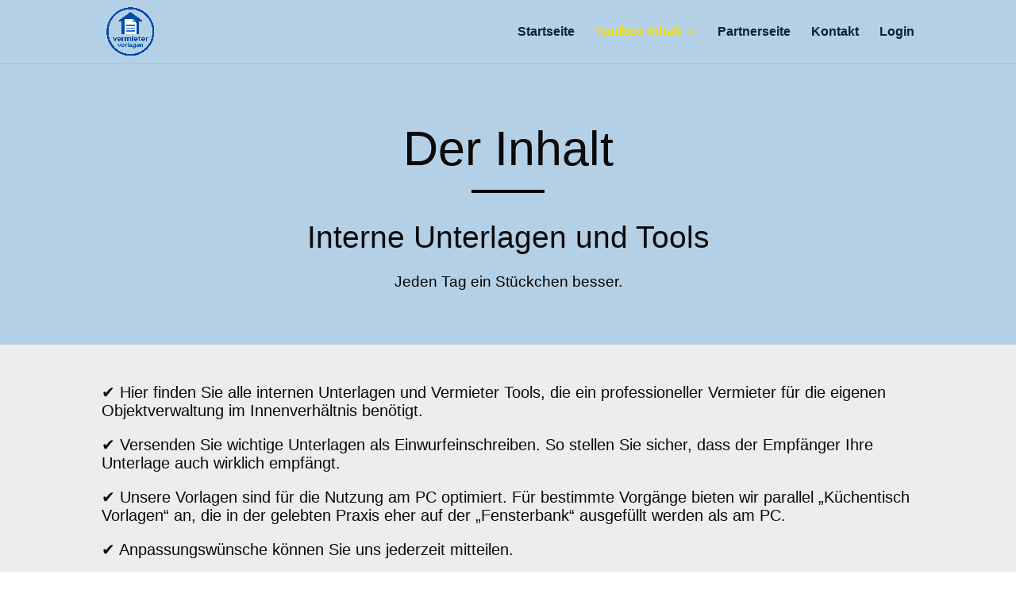

--- FILE ---
content_type: text/css
request_url: https://vermieter-vorlagen.de/wp-content/et-cache/221682/et-core-unified-tb-219970-deferred-221682.min.css?ver=1764981585
body_size: 1695
content:
.et_pb_section_0_tb_footer.et_pb_section{background-color:#000000!important}.et_pb_text_0_tb_footer.et_pb_text,.et_pb_text_1_tb_footer.et_pb_text,.et_pb_text_2_tb_footer.et_pb_text,.et_pb_text_3_tb_footer.et_pb_text,.et_pb_text_3_tb_footer.et_pb_text a,.et_pb_text_4_tb_footer.et_pb_text,.et_pb_text_5_tb_footer.et_pb_text,.et_pb_text_5_tb_footer.et_pb_text a{color:#ffffff!important}.et_pb_text_0_tb_footer,.et_pb_text_2_tb_footer{line-height:1.4em;font-family:'Arial',Helvetica,Arial,Lucida,sans-serif;font-weight:700;font-size:18px;line-height:1.4em;margin-bottom:8px!important}.et_pb_text_1_tb_footer,.et_pb_text_3_tb_footer{line-height:2.2em;font-family:'Arial',Helvetica,Arial,Lucida,sans-serif;font-size:16px;line-height:2.2em;padding-top:0px!important}ul.et_pb_social_media_follow_0_tb_footer{margin-top:-22px!important}.et_pb_text_4_tb_footer{line-height:1.4em;font-family:'Arial',Helvetica,Arial,Lucida,sans-serif;font-weight:700;font-size:16px;line-height:1.4em;margin-bottom:8px!important}.et_pb_text_5_tb_footer{line-height:1.8em;font-family:'Arial',Helvetica,Arial,Lucida,sans-serif;font-size:16px;line-height:1.8em;padding-top:0px!important}.et_pb_social_media_follow_network_0_tb_footer a.icon{background-color:#a82400!important}.et_pb_social_media_follow_network_1_tb_footer a.icon{background-color:#007bb6!important}.et_pb_social_media_follow_network_2_tb_footer a.icon{background-color:#ea2c59!important}@media only screen and (max-width:980px){ul.et_pb_social_media_follow_0_tb_footer{margin-top:-22px!important}.et_pb_text_4_tb_footer{font-size:16px}}@media only screen and (max-width:767px){.et_pb_row_0_tb_footer.et_pb_row{margin-top:-37px!important}ul.et_pb_social_media_follow_0_tb_footer{margin-top:-22px!important}.et_pb_text_4_tb_footer{font-size:16px}}